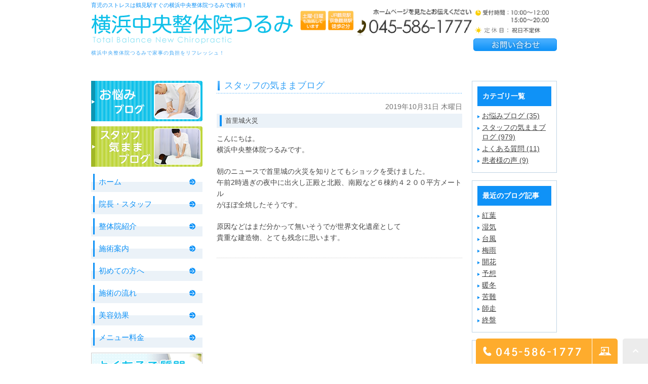

--- FILE ---
content_type: text/html; charset=UTF-8
request_url: https://yokochutsurumi.com/blog/staffblog/637/
body_size: 7319
content:
<!DOCTYPE html><html lang="ja"><head><meta charset="UTF-8"><meta name="author" content="横浜中央整体院つるみ"><meta name="viewport" content="width=device-width, initial-scale=1, maximum-scale=5, minimum-scale=1, user-scalable=yes"><meta name="format-detection" content="telephone=no"><title>首里城火災 | 横浜中央整体院つるみ</title><link rel="shortcut icon" href="https://yokochutsurumi.com/wp-content/uploads/favicon.ico" type="image/x-icon"/> <!--[if lt IE 9]> <script src="http://html5shim.googlecode.com/svn/trunk/html5.js"></script> <![endif]--><meta name='robots' content='max-image-preview:large' /> <!-- All In One SEO Pack 3.7.1ob_start_detected [-1,-1] --> <script type="application/ld+json" class="aioseop-schema">{"@context":"https://schema.org","@graph":[{"@type":"Organization","@id":"https://yokochutsurumi.com/#organization","url":"https://yokochutsurumi.com/","name":"横浜中央整体院つるみ","sameAs":[]},{"@type":"WebSite","@id":"https://yokochutsurumi.com/#website","url":"https://yokochutsurumi.com/","name":"横浜中央整体院つるみ","publisher":{"@id":"https://yokochutsurumi.com/#organization"}},{"@type":"WebPage","@id":"https://yokochutsurumi.com/blog/staffblog/637/#webpage","url":"https://yokochutsurumi.com/blog/staffblog/637/","inLanguage":"ja","name":"首里城火災","isPartOf":{"@id":"https://yokochutsurumi.com/#website"},"breadcrumb":{"@id":"https://yokochutsurumi.com/blog/staffblog/637/#breadcrumblist"},"datePublished":"2019-10-31T01:45:12+09:00","dateModified":"2019-10-31T01:45:12+09:00"},{"@type":"Article","@id":"https://yokochutsurumi.com/blog/staffblog/637/#article","isPartOf":{"@id":"https://yokochutsurumi.com/blog/staffblog/637/#webpage"},"author":{"@id":"https://yokochutsurumi.com/author/pl609696551/#author"},"headline":"首里城火災","datePublished":"2019-10-31T01:45:12+09:00","dateModified":"2019-10-31T01:45:12+09:00","commentCount":0,"mainEntityOfPage":{"@id":"https://yokochutsurumi.com/blog/staffblog/637/#webpage"},"publisher":{"@id":"https://yokochutsurumi.com/#organization"},"articleSection":"スタッフの気ままブログ"},{"@type":"Person","@id":"https://yokochutsurumi.com/author/pl609696551/#author","name":"横浜中央整体院つるみ","sameAs":[],"image":{"@type":"ImageObject","@id":"https://yokochutsurumi.com/#personlogo","url":"https://secure.gravatar.com/avatar/c82e93cdd82a8a61c5c1389c8ea60be3?s=96&d=mm&r=g","width":96,"height":96,"caption":"横浜中央整体院つるみ"}},{"@type":"BreadcrumbList","@id":"https://yokochutsurumi.com/blog/staffblog/637/#breadcrumblist","itemListElement":[{"@type":"ListItem","position":1,"item":{"@type":"WebPage","@id":"https://yokochutsurumi.com/","url":"https://yokochutsurumi.com/","name":"横浜中央整体院つるみ"}},{"@type":"ListItem","position":2,"item":{"@type":"WebPage","@id":"https://yokochutsurumi.com/blog/staffblog/637/","url":"https://yokochutsurumi.com/blog/staffblog/637/","name":"首里城火災"}}]}]}</script> <link rel="canonical" href="https://yokochutsurumi.com/blog/staffblog/637/" /> <!-- All In One SEO Pack --><link rel='dns-prefetch' href='//s.w.org' /> <script type="text/javascript">window._wpemojiSettings={"baseUrl":"https:\/\/s.w.org\/images\/core\/emoji\/13.1.0\/72x72\/","ext":".png","svgUrl":"https:\/\/s.w.org\/images\/core\/emoji\/13.1.0\/svg\/","svgExt":".svg","source":{"concatemoji":"https:\/\/yokochutsurumi.com\/wp-includes\/js\/wp-emoji-release.min.js?ver=5.8.12"}};!function(e,a,t){var n,r,o,i=a.createElement("canvas"),p=i.getContext&&i.getContext("2d");function s(e,t){var a=String.fromCharCode;p.clearRect(0,0,i.width,i.height),p.fillText(a.apply(this,e),0,0);e=i.toDataURL();return p.clearRect(0,0,i.width,i.height),p.fillText(a.apply(this,t),0,0),e===i.toDataURL()}function c(e){var t=a.createElement("script");t.src=e,t.defer=t.type="text/javascript",a.getElementsByTagName("head")[0].appendChild(t)}for(o=Array("flag","emoji"),t.supports={everything:!0,everythingExceptFlag:!0},r=0;r<o.length;r++)t.supports[o[r]]=function(e){if(!p||!p.fillText)return!1;switch(p.textBaseline="top",p.font="600 32px Arial",e){case"flag":return s([127987,65039,8205,9895,65039],[127987,65039,8203,9895,65039])?!1:!s([55356,56826,55356,56819],[55356,56826,8203,55356,56819])&&!s([55356,57332,56128,56423,56128,56418,56128,56421,56128,56430,56128,56423,56128,56447],[55356,57332,8203,56128,56423,8203,56128,56418,8203,56128,56421,8203,56128,56430,8203,56128,56423,8203,56128,56447]);case"emoji":return!s([10084,65039,8205,55357,56613],[10084,65039,8203,55357,56613])}return!1}(o[r]),t.supports.everything=t.supports.everything&&t.supports[o[r]],"flag"!==o[r]&&(t.supports.everythingExceptFlag=t.supports.everythingExceptFlag&&t.supports[o[r]]);t.supports.everythingExceptFlag=t.supports.everythingExceptFlag&&!t.supports.flag,t.DOMReady=!1,t.readyCallback=function(){t.DOMReady=!0},t.supports.everything||(n=function(){t.readyCallback()},a.addEventListener?(a.addEventListener("DOMContentLoaded",n,!1),e.addEventListener("load",n,!1)):(e.attachEvent("onload",n),a.attachEvent("onreadystatechange",function(){"complete"===a.readyState&&t.readyCallback()})),(n=t.source||{}).concatemoji?c(n.concatemoji):n.wpemoji&&n.twemoji&&(c(n.twemoji),c(n.wpemoji)))}(window,document,window._wpemojiSettings);</script> <style type="text/css">img.wp-smiley,img.emoji{display:inline !important;border:none !important;box-shadow:none !important;height:1em !important;width:1em !important;margin:0 .07em !important;vertical-align:-.1em !important;background:0 0 !important;padding:0 !important}</style><link rel='stylesheet' id='wp-block-library-css'  href='https://yokochutsurumi.com/wp-includes/css/dist/block-library/style.min.css?ver=5.8.12' type='text/css' media='all' /><link rel='stylesheet' id='contact-form-7-css'  href='https://yokochutsurumi.com/wp-content/cache/genovaminify/css/genovaminify_single_5a2aec5c9192ab6f789f3df725eda3db.css?ver=5.2.2' type='text/css' media='all' /><link rel='stylesheet' id='contact-form-7-confirm-css'  href='https://yokochutsurumi.com/wp-content/cache/genovaminify/css/genovaminify_single_c605b424176e2b3541570e9ebd66830b.css?ver=5.1' type='text/css' media='all' /> <script type='text/javascript' src='https://yokochutsurumi.com/wp-includes/js/jquery/jquery.min.js?ver=3.6.0' id='jquery-core-js'></script> <script type='text/javascript' src='https://yokochutsurumi.com/wp-includes/js/jquery/jquery-migrate.min.js?ver=3.3.2' id='jquery-migrate-js'></script> <link rel="https://api.w.org/" href="https://yokochutsurumi.com/wp-json/" /><link rel="alternate" type="application/json" href="https://yokochutsurumi.com/wp-json/wp/v2/posts/637" /><link rel="EditURI" type="application/rsd+xml" title="RSD" href="https://yokochutsurumi.com/xmlrpc.php?rsd" /><link rel="wlwmanifest" type="application/wlwmanifest+xml" href="https://yokochutsurumi.com/wp-includes/wlwmanifest.xml" /><meta name="generator" content="WordPress 5.8.12" /><link rel='shortlink' href='https://yokochutsurumi.com/?p=637' /><link rel="alternate" type="application/json+oembed" href="https://yokochutsurumi.com/wp-json/oembed/1.0/embed?url=https%3A%2F%2Fyokochutsurumi.com%2Fblog%2Fstaffblog%2F637%2F" /><link rel="alternate" type="text/xml+oembed" href="https://yokochutsurumi.com/wp-json/oembed/1.0/embed?url=https%3A%2F%2Fyokochutsurumi.com%2Fblog%2Fstaffblog%2F637%2F&#038;format=xml" /><style>#wpadminbar,#adminmenuwrap{background:#3d3d3d}#wpadminbar #wp-admin-bar-wp-logo>.ab-item .ab-icon{width:54px}#wpadminbar #wp-admin-bar-wp-logo>.ab-item .ab-icon:before{display:inline-block;content:'';width:54px;height:20px;background:url(https://yokochutsurumi.com/wp-content/uploads/logo.png) 50% 50% no-repeat;background-size:100%;margin-left:6px}#wpadminbar #adminbarsearch:before,#wpadminbar .ab-icon:before,#wpadminbar .ab-item:before{color:#616161}#wpadminbar .ab-empty-item,#wpadminbar a.ab-item,#wpadminbar>#wp-toolbar span.ab-label,#wpadminbar>#wp-toolbar span.noticon{color:#616161}#wpadminbar,#adminmenuwrap{background:#fff!important;box-shadow:0px 1px 5px 1px rgba(0,0,0,.3)}#adminmenu,#adminmenu .wp-submenu,#adminmenuback,#adminmenuwrap{background:#fff}#adminmenu,#adminmenu .wp-submenu,#adminmenuback,#adminmenuwrap{background:#fff}#adminmenu div.wp-menu-name{color:#616161}#adminmenu div.wp-menu-image:before{color:#616161}#adminmenu .wp-has-current-submenu .wp-submenu,#adminmenu .wp-has-current-submenu .wp-submenu.sub-open,#adminmenu .wp-has-current-submenu.opensub .wp-submenu,#adminmenu a.wp-has-current-submenu:focus+.wp-submenu,.no-js li.wp-has-current-submenu:hover .wp-submenu{background:#fff;color:#616161}#adminmenu .wp-submenu a{color:#616161}#adminmenu .opensub .wp-submenu li.current a,#adminmenu .wp-submenu li.current,#adminmenu .wp-submenu li.current a,#adminmenu .wp-submenu li.current a:focus,#adminmenu .wp-submenu li.current a:hover,#adminmenu a.wp-has-current-submenu:focus+.wp-submenu li.current a{color:#616161}#adminmenu .wp-has-current-submenu .wp-submenu .wp-submenu-head,#adminmenu .wp-menu-arrow,#adminmenu .wp-menu-arrow div,#adminmenu li.current a.menu-top,#adminmenu li.wp-has-current-submenu a.wp-has-current-submenu,.folded #adminmenu li.current.menu-top,.folded #adminmenu li.wp-has-current-submenu{background:#6eba32}#adminmenu li.wp-has-current-submenu a.wp-has-current-submenu div.wp-menu-name{color:#fff}#adminmenu li.menu-top:hover div.wp-menu-name,#adminmenu li.opensub>a.menu-top div.wp-menu-name,#adminmenu li>a.menu-top:focus div.wp-menu-name{color:#fff}#wp-admin-bar-wp-logo-default{display:none}#wp-admin-bar-wp-logo{pointer-events:none}body.no-customize-support #wpfooter,body.no-customize-support #wp-version-message,body.no-customize-support #toplevel_page_edit-post_type-elementor_library,body.no-customize-support .update-nag,body.no-customize-support #contextual-help-link{display:none!important}</style><link rel="stylesheet" href="https://yokochutsurumi.com/wp-content/cache/genovaminify/css/genovaminify_single_f0ebd03ac4f326fc25b2f2eeea75153e.css"><link rel="stylesheet" type="text/css" href="https://yokochutsurumi.com/wp-content/cache/genovaminify/css/genovaminify_single_c127cdbcd25d6496ebf4613db96ddd1e.css"> <!-- Google tag (gtag.js) --> <script async src="https://www.googletagmanager.com/gtag/js?id=UA-42156769-29&id=G-M1VQ1FKNF8"></script> <script>window.dataLayer=window.dataLayer||[];function gtag(){dataLayer.push(arguments);}
gtag('js',new Date());gtag('config','UA-42156769-29');gtag('config','G-M1VQ1FKNF8');</script> </head><body class="post-template-default single single-post postid-637 single-format-standard elementor-default elementor-kit-194"><div id="wrapper"> <!-- ▼header --><header><div class="wrap clearfix"><div id="headerLeft"><h1>育児のストレスは鶴見駅すぐの横浜中央整体院つるみで解消！</h1><div class="logo"><a href="https://yokochutsurumi.com"><img src="https://yokochutsurumi.com/wp-content/uploads/logo.png" alt="横浜中央整体院つるみ"></a></div><h2>横浜中央整体院つるみで家事の負担をリフレッシュ！</h2></div><div id="headerRight"><div class="telNumber"><a href="tel:0455861777"><img src="/wp-content/uploads/header_tel_2.png" alt="ホームページを見たとお伝えください TEL:045-586-1777 受付時間 10:00～12:00 / 15:00～20:00 休診日 祝日不定休 土曜・日曜も施術しています JR鶴見駅京急鶴見駅徒歩2分"></a></div><div class="inquiryForm"><a href="/contact/" target="_blank" class="btnInq" data-evt="ヘッダー"><img src="https://yokochutsurumi.com/wp-content/uploads/header_inq.png" alt="お問い合わせ"></a></div></div><div class="toggleMenu"><div class="triggers"> <span></span> <span></span> <span></span></div></div></div><nav><ul class="menu clearfix"><li><a href="https://yokochutsurumi.com"><span>ホーム</span></a></li>                        <li><a href="https://yokochutsurumi.com/staff"><span>院長・スタッフ</span></a></li><li><a href="https://yokochutsurumi.com/aboutus"><span>当院紹介</span></a></li><li><a href="https://yokochutsurumi.com/treatment"><span>施術案内</span></a></li><li><a href="https://yokochutsurumi.com/first_time"><span>初めての方へ</span></a></li><li><a href="https://yokochutsurumi.com/flow"><span>施術の流れ</span></a></li><li><a href="https://yokochutsurumi.com/beauty"><span>美容効果</span></a></li><li><a href="https://yokochutsurumi.com/menu"><span>メニュー料金</span></a></li></ul><div class="contactBox sp"><div class="inner"><p class="tit">お問い合わせはお気軽に</p><ul><li> <a href="tel:0455861777" class="btnTel" data-evt="ヘッダー"> <img src="https://yokochutsurumi.com/wp-content/uploads/contact_tel.png" alt="TEL:045-586-1777"> </a></li><li> <a href="/contact/" target="_blank" class="btnInq" data-evt="スマホヘッダー"> <img src="https://yokochutsurumi.com/wp-content/uploads/contact_inq.png" alt="メールお問い合わせ"> </a></li></ul></div></div></nav></header> <!-- ▲header --><main class="clearfix"><article><div id="content" class="clearfix"><div id="blogList" class="contentArea"><div class="pagename"><h3> スタッフの気ままブログ</h3></div><div class="entry details"><p class="data">2019年10月31日 木曜日</p><div class="entry-title"><h4>首里城火災</h4></div><div class="blogArea"><p>こんにちは。<br /> 横浜中央整体院つるみです。</p><p> 朝のニュースで首里城の火災を知りとてもショックを受けました。<br /> 午前2時過ぎの夜中に出火し正殿と北殿、南殿など６棟約４２００平方メートル<br /> がほぼ全焼したそうです。</p><p>原因などはまだ分かって無いそうでが世界文化遺産として<br /> 貴重な建造物、とても残念に思います。</p></div> <!--<p class="contributor">投稿者 <span class="author">横浜中央整体院つるみ</span></p>--></div></div><div id="blogMenu"><div class="blogMenuWrap sort" id="category"><div class="blogMenuInner"><h4>カテゴリ一覧</h4><ul><li><a href="https://yokochutsurumi.com/blog/case/">お悩みブログ (35)</a></li><li><a href="https://yokochutsurumi.com/blog/staffblog/">スタッフの気ままブログ (979)</a></li><li><a href="https://yokochutsurumi.com/blog/faq/">よくある質問 (11)</a></li><li><a href="https://yokochutsurumi.com/blog/voice/">患者様の声 (9)</a></li></ul></div></div><div class="blogMenuWrap sort" id="recentEntry"><div class="blogMenuInner"><h4>最近のブログ記事</h4><ul><li> <a href="https://yokochutsurumi.com/blog/539357/">紅葉</a></li><li> <a href="https://yokochutsurumi.com/blog/539353/">湿気</a></li><li> <a href="https://yokochutsurumi.com/blog/539351/">台風</a></li><li> <a href="https://yokochutsurumi.com/blog/539286/">梅雨</a></li><li> <a href="https://yokochutsurumi.com/blog/538689/">開花</a></li><li> <a href="https://yokochutsurumi.com/blog/538502/">予想</a></li><li> <a href="https://yokochutsurumi.com/blog/509136/">暖冬</a></li><li> <a href="https://yokochutsurumi.com/blog/495055/">苦難</a></li><li> <a href="https://yokochutsurumi.com/blog/434918/">師走</a></li><li> <a href="https://yokochutsurumi.com/blog/412854/">終盤</a></li></ul></div></div><div class="blogMenuWrap sort" id="monthly"><div class="blogMenuInner"><h4>月別アーカイブ</h4><ul><li><li><a href="https://yokochutsurumi.com/date/2024/11?cat=">2024年11月 (1)</a></li><li><a href="https://yokochutsurumi.com/date/2024/09?cat=">2024年9月 (2)</a></li><li><a href="https://yokochutsurumi.com/date/2024/06?cat=">2024年6月 (1)</a></li><li><a href="https://yokochutsurumi.com/date/2024/03?cat=">2024年3月 (2)</a></li><li><a href="https://yokochutsurumi.com/date/2024/02?cat=">2024年2月 (1)</a></li><li><a href="https://yokochutsurumi.com/date/2024/01?cat=">2024年1月 (1)</a></li></li><li><a href="https://yokochutsurumi.com/date/2023/12?cat=">2023年12月 (1)</a></li><li><a href="https://yokochutsurumi.com/date/2023/11?cat=">2023年11月 (1)</a></li><li><a href="https://yokochutsurumi.com/date/2023/10?cat=">2023年10月 (1)</a></li><li><a href="https://yokochutsurumi.com/date/2023/09?cat=">2023年9月 (2)</a></li><li><a href="https://yokochutsurumi.com/date/2023/08?cat=">2023年8月 (4)</a></li><li><a href="https://yokochutsurumi.com/date/2023/07?cat=">2023年7月 (2)</a></li><li><a href="https://yokochutsurumi.com/date/2023/06?cat=">2023年6月 (3)</a></li><li><a href="https://yokochutsurumi.com/date/2023/05?cat=">2023年5月 (3)</a></li><li><a href="https://yokochutsurumi.com/date/2023/04?cat=">2023年4月 (5)</a></li><li><a href="https://yokochutsurumi.com/date/2023/03?cat=">2023年3月 (8)</a></li><li><a href="https://yokochutsurumi.com/date/2023/02?cat=">2023年2月 (10)</a></li><li><a href="https://yokochutsurumi.com/date/2023/01?cat=">2023年1月 (12)</a></li></li><li><a href="https://yokochutsurumi.com/date/2022/12?cat=">2022年12月 (13)</a></li><li><a href="https://yokochutsurumi.com/date/2022/11?cat=">2022年11月 (6)</a></li><li><a href="https://yokochutsurumi.com/date/2022/10?cat=">2022年10月 (17)</a></li><li><a href="https://yokochutsurumi.com/date/2022/09?cat=">2022年9月 (14)</a></li><li><a href="https://yokochutsurumi.com/date/2022/08?cat=">2022年8月 (8)</a></li><li><a href="https://yokochutsurumi.com/date/2022/07?cat=">2022年7月 (9)</a></li><li><a href="https://yokochutsurumi.com/date/2022/05?cat=">2022年5月 (6)</a></li><li><a href="https://yokochutsurumi.com/date/2022/04?cat=">2022年4月 (16)</a></li><li><a href="https://yokochutsurumi.com/date/2022/03?cat=">2022年3月 (13)</a></li><li><a href="https://yokochutsurumi.com/date/2022/02?cat=">2022年2月 (12)</a></li><li><a href="https://yokochutsurumi.com/date/2022/01?cat=">2022年1月 (15)</a></li></li><li><a href="https://yokochutsurumi.com/date/2021/12?cat=">2021年12月 (13)</a></li><li><a href="https://yokochutsurumi.com/date/2021/11?cat=">2021年11月 (11)</a></li><li><a href="https://yokochutsurumi.com/date/2021/10?cat=">2021年10月 (15)</a></li><li><a href="https://yokochutsurumi.com/date/2021/09?cat=">2021年9月 (14)</a></li><li><a href="https://yokochutsurumi.com/date/2021/08?cat=">2021年8月 (14)</a></li><li><a href="https://yokochutsurumi.com/date/2021/07?cat=">2021年7月 (13)</a></li><li><a href="https://yokochutsurumi.com/date/2021/06?cat=">2021年6月 (12)</a></li><li><a href="https://yokochutsurumi.com/date/2021/05?cat=">2021年5月 (16)</a></li><li><a href="https://yokochutsurumi.com/date/2021/04?cat=">2021年4月 (15)</a></li><li><a href="https://yokochutsurumi.com/date/2021/03?cat=">2021年3月 (14)</a></li><li><a href="https://yokochutsurumi.com/date/2021/02?cat=">2021年2月 (14)</a></li><li><a href="https://yokochutsurumi.com/date/2021/01?cat=">2021年1月 (15)</a></li></li><li><a href="https://yokochutsurumi.com/date/2020/12?cat=">2020年12月 (15)</a></li><li><a href="https://yokochutsurumi.com/date/2020/11?cat=">2020年11月 (15)</a></li><li><a href="https://yokochutsurumi.com/date/2020/10?cat=">2020年10月 (16)</a></li><li><a href="https://yokochutsurumi.com/date/2020/09?cat=">2020年9月 (15)</a></li><li><a href="https://yokochutsurumi.com/date/2020/08?cat=">2020年8月 (18)</a></li><li><a href="https://yokochutsurumi.com/date/2020/07?cat=">2020年7月 (20)</a></li><li><a href="https://yokochutsurumi.com/date/2020/06?cat=">2020年6月 (16)</a></li><li><a href="https://yokochutsurumi.com/date/2020/05?cat=">2020年5月 (21)</a></li><li><a href="https://yokochutsurumi.com/date/2020/04?cat=">2020年4月 (17)</a></li><li><a href="https://yokochutsurumi.com/date/2020/03?cat=">2020年3月 (17)</a></li><li><a href="https://yokochutsurumi.com/date/2020/02?cat=">2020年2月 (17)</a></li><li><a href="https://yokochutsurumi.com/date/2020/01?cat=">2020年1月 (17)</a></li></li><li><a href="https://yokochutsurumi.com/date/2019/12?cat=">2019年12月 (16)</a></li><li><a href="https://yokochutsurumi.com/date/2019/11?cat=">2019年11月 (19)</a></li><li><a href="https://yokochutsurumi.com/date/2019/10?cat=">2019年10月 (24)</a></li><li><a href="https://yokochutsurumi.com/date/2019/09?cat=">2019年9月 (21)</a></li><li><a href="https://yokochutsurumi.com/date/2019/08?cat=">2019年8月 (13)</a></li><li><a href="https://yokochutsurumi.com/date/2019/07?cat=">2019年7月 (2)</a></li><li><a href="https://yokochutsurumi.com/date/2019/06?cat=">2019年6月 (3)</a></li><li><a href="https://yokochutsurumi.com/date/2019/05?cat=">2019年5月 (4)</a></li><li><a href="https://yokochutsurumi.com/date/2019/04?cat=">2019年4月 (4)</a></li><li><a href="https://yokochutsurumi.com/date/2019/03?cat=">2019年3月 (4)</a></li><li><a href="https://yokochutsurumi.com/date/2019/02?cat=">2019年2月 (8)</a></li><li><a href="https://yokochutsurumi.com/date/2019/01?cat=">2019年1月 (4)</a></li></li><li><a href="https://yokochutsurumi.com/date/2018/12?cat=">2018年12月 (3)</a></li><li><a href="https://yokochutsurumi.com/date/2018/11?cat=">2018年11月 (1)</a></li><li><a href="https://yokochutsurumi.com/date/2018/10?cat=">2018年10月 (3)</a></li><li><a href="https://yokochutsurumi.com/date/2018/09?cat=">2018年9月 (3)</a></li><li><a href="https://yokochutsurumi.com/date/2018/08?cat=">2018年8月 (4)</a></li><li><a href="https://yokochutsurumi.com/date/2018/07?cat=">2018年7月 (5)</a></li><li><a href="https://yokochutsurumi.com/date/2018/06?cat=">2018年6月 (6)</a></li><li><a href="https://yokochutsurumi.com/date/2018/05?cat=">2018年5月 (8)</a></li><li><a href="https://yokochutsurumi.com/date/2018/04?cat=">2018年4月 (9)</a></li><li><a href="https://yokochutsurumi.com/date/2018/03?cat=">2018年3月 (20)</a></li><li><a href="https://yokochutsurumi.com/date/2018/02?cat=">2018年2月 (23)</a></li><li><a href="https://yokochutsurumi.com/date/2018/01?cat=">2018年1月 (21)</a></li></li><li><a href="https://yokochutsurumi.com/date/2017/12?cat=">2017年12月 (7)</a></li><li><a href="https://yokochutsurumi.com/date/2017/11?cat=">2017年11月 (4)</a></li><li><a href="https://yokochutsurumi.com/date/2017/10?cat=">2017年10月 (1)</a></li><li><a href="https://yokochutsurumi.com/date/2017/09?cat=">2017年9月 (2)</a></li><li><a href="https://yokochutsurumi.com/date/2017/08?cat=">2017年8月 (1)</a></li><li><a href="https://yokochutsurumi.com/date/2017/07?cat=">2017年7月 (2)</a></li><li><a href="https://yokochutsurumi.com/date/2017/06?cat=">2017年6月 (1)</a></li><li><a href="https://yokochutsurumi.com/date/2017/05?cat=">2017年5月 (1)</a></li><li><a href="https://yokochutsurumi.com/date/2017/04?cat=">2017年4月 (2)</a></li><li><a href="https://yokochutsurumi.com/date/2017/03?cat=">2017年3月 (1)</a></li><li><a href="https://yokochutsurumi.com/date/2017/02?cat=">2017年2月 (1)</a></li><li><a href="https://yokochutsurumi.com/date/2017/01?cat=">2017年1月 (1)</a></li></li><li><a href="https://yokochutsurumi.com/date/2016/12?cat=">2016年12月 (2)</a></li><li><a href="https://yokochutsurumi.com/date/2016/11?cat=">2016年11月 (1)</a></li><li><a href="https://yokochutsurumi.com/date/2016/10?cat=">2016年10月 (2)</a></li><li><a href="https://yokochutsurumi.com/date/2016/09?cat=">2016年9月 (1)</a></li><li><a href="https://yokochutsurumi.com/date/2016/08?cat=">2016年8月 (1)</a></li><li><a href="https://yokochutsurumi.com/date/2016/07?cat=">2016年7月 (3)</a></li><li><a href="https://yokochutsurumi.com/date/2016/06?cat=">2016年6月 (2)</a></li><li><a href="https://yokochutsurumi.com/date/2016/05?cat=">2016年5月 (1)</a></li><li><a href="https://yokochutsurumi.com/date/2016/04?cat=">2016年4月 (2)</a></li><li><a href="https://yokochutsurumi.com/date/2016/02?cat=">2016年2月 (1)</a></li><li><a href="https://yokochutsurumi.com/date/2016/01?cat=">2016年1月 (4)</a></li></li><li><a href="https://yokochutsurumi.com/date/2015/12?cat=">2015年12月 (3)</a></li><li><a href="https://yokochutsurumi.com/date/2015/11?cat=">2015年11月 (3)</a></li><li><a href="https://yokochutsurumi.com/date/2015/10?cat=">2015年10月 (2)</a></li><li><a href="https://yokochutsurumi.com/date/2015/09?cat=">2015年9月 (2)</a></li><li><a href="https://yokochutsurumi.com/date/2015/08?cat=">2015年8月 (2)</a></li><li><a href="https://yokochutsurumi.com/date/2015/07?cat=">2015年7月 (2)</a></li><li><a href="https://yokochutsurumi.com/date/2015/06?cat=">2015年6月 (2)</a></li><li><a href="https://yokochutsurumi.com/date/2015/05?cat=">2015年5月 (4)</a></li><li><a href="https://yokochutsurumi.com/date/2015/04?cat=">2015年4月 (2)</a></li><li><a href="https://yokochutsurumi.com/date/2015/03?cat=">2015年3月 (2)</a></li><li><a href="https://yokochutsurumi.com/date/2015/02?cat=">2015年2月 (1)</a></li><li><a href="https://yokochutsurumi.com/date/2015/01?cat=">2015年1月 (3)</a></li></li><li><a href="https://yokochutsurumi.com/date/2014/12?cat=">2014年12月 (5)</a></li><li><a href="https://yokochutsurumi.com/date/2014/11?cat=">2014年11月 (3)</a></li><li><a href="https://yokochutsurumi.com/date/2014/10?cat=">2014年10月 (3)</a></li><li><a href="https://yokochutsurumi.com/date/2014/09?cat=">2014年9月 (3)</a></li><li><a href="https://yokochutsurumi.com/date/2014/08?cat=">2014年8月 (6)</a></li><li><a href="https://yokochutsurumi.com/date/2014/07?cat=">2014年7月 (3)</a></li><li><a href="https://yokochutsurumi.com/date/2014/06?cat=">2014年6月 (2)</a></li><li><a href="https://yokochutsurumi.com/date/2014/05?cat=">2014年5月 (4)</a></li><li><a href="https://yokochutsurumi.com/date/2014/04?cat=">2014年4月 (4)</a></li><li><a href="https://yokochutsurumi.com/date/2014/03?cat=">2014年3月 (5)</a></li><li><a href="https://yokochutsurumi.com/date/2014/02?cat=">2014年2月 (6)</a></li><li><a href="https://yokochutsurumi.com/date/2014/01?cat=">2014年1月 (3)</a></li></li><li><a href="https://yokochutsurumi.com/date/2013/12?cat=">2013年12月 (5)</a></li><li><a href="https://yokochutsurumi.com/date/2013/11?cat=">2013年11月 (9)</a></li><li><a href="https://yokochutsurumi.com/date/2013/10?cat=">2013年10月 (5)</a></li><li><a href="https://yokochutsurumi.com/date/2013/09?cat=">2013年9月 (5)</a></li><li><a href="https://yokochutsurumi.com/date/2013/08?cat=">2013年8月 (8)</a></li><li><a href="https://yokochutsurumi.com/date/2013/07?cat=">2013年7月 (7)</a></li><li><a href="https://yokochutsurumi.com/date/2013/06?cat=">2013年6月 (5)</a></li><li><a href="https://yokochutsurumi.com/date/2013/05?cat=">2013年5月 (4)</a></li><li><a href="https://yokochutsurumi.com/date/2013/04?cat=">2013年4月 (1)</a></li><li><a href="https://yokochutsurumi.com/date/2013/03?cat=">2013年3月 (3)</a></li><li><a href="https://yokochutsurumi.com/date/2013/02?cat=">2013年2月 (2)</a></li></li><li><a href="https://yokochutsurumi.com/date/2012/12?cat=">2012年12月 (1)</a></li><li><a href="https://yokochutsurumi.com/date/2012/10?cat=">2012年10月 (1)</a></li><li><a href="https://yokochutsurumi.com/date/2012/01?cat=">2012年1月 (1)</a></li></li><li><a href="https://yokochutsurumi.com/date/2011/10?cat=">2011年10月 (1)</a></li><li><a href="https://yokochutsurumi.com/date/2011/06?cat=">2011年6月 (1)</a></li><li><a href="https://yokochutsurumi.com/date/2011/01?cat=">2011年1月 (2)</a></li></li><li><a href="https://yokochutsurumi.com/date/2010/11?cat=">2010年11月 (1)</a></li><li><a href="https://yokochutsurumi.com/date/2010/10?cat=">2010年10月 (2)</a></li><li><a href="https://yokochutsurumi.com/date/2010/07?cat=">2010年7月 (2)</a></li><li><a href="https://yokochutsurumi.com/date/2010/06?cat=">2010年6月 (1)</a></li><li><a href="https://yokochutsurumi.com/date/2010/05?cat=">2010年5月 (3)</a></li><li><a href="https://yokochutsurumi.com/date/2010/04?cat=">2010年4月 (3)</a></li></ul></div></div></div></div><div id="conBottom"> <a href="/contact" target="_blank" class="btnInq" data-evt="コンバージョン"> <img src="/wp-content/uploads/inquiry_banner_2.png" alt="問い合わせは045-586-1777"> </a></div></article><aside><div class="inner"> <!--div class="banner sort"> <a href="https://yokochutsurumi.com/first_time"> <img src="https://yokochutsurumi.com/wp-content/uploads/side_banner01.jpg" alt="初めての方はこちら"> </a></div--><div class="banner sort"> <a href="https://yokochutsurumi.com/blog/case"> <img src="https://yokochutsurumi.com/wp-content/uploads/side_banner02.png" alt="お悩みブログ"> </a></div><div class="banner sort"> <a href="https://yokochutsurumi.com/blog/staffblog"> <img src="https://yokochutsurumi.com/wp-content/uploads/side_banner03.jpg" alt="スタッフの気ままブログ"> </a></div><ul class="naviList"><li><a href="https://yokochutsurumi.com">ホーム</a></li><li><a href="https://yokochutsurumi.com/staff">院長・スタッフ</a></li><li><a href="https://yokochutsurumi.com/aboutus">整体院紹介</a></li><li><a href="https://yokochutsurumi.com/treatment">施術案内</a></li><li><a href="https://yokochutsurumi.com/first_time">初めての方へ</a></li><li><a href="https://yokochutsurumi.com/flow">施術の流れ</a></li><li><a href="https://yokochutsurumi.com/beauty">美容効果</a></li><li><a href="https://yokochutsurumi.com/menu">メニュー料金</a></li></ul><div class="banner sort"> <a href="https://yokochutsurumi.com/blog/faq"> <img src="https://yokochutsurumi.com/wp-content/uploads/side_banner04.jpg" alt="よくあるご質問"> </a></div><div class="banner sort"> <a href="https://liff.line.me/1645278921-kWRPP32q/?accountId=725fayxw" target="_blank"> <img src="/wp-content/uploads/804089a5cc797472c96bcb36d171d3db.jpg" alt="LINE@はじめました"> </a></div><div class="banner sort"> <a href="http://www.facebook.com/pages/%E6%A8%AA%E6%B5%9C%E4%B8%AD%E5%A4%AE%E6%95%B4%E4%BD%93%E9%99%A2%E3%81%A4%E3%82%8B%E3%81%BF/104062903130502" target="_blank"> <img src="https://yokochutsurumi.com/wp-content/uploads/side_banner06.jpg" alt="Facebookページ"> </a></div><div class="accessBox sort"><p class="title">アクセス</p><div class="sideMap"> <iframe title="map" src="https://www.google.com/maps/embed?pb=!1m18!1m12!1m3!1d3247.791634253392!2d139.6736377154293!3d35.509430146981806!2m3!1f0!2f0!3f0!3m2!1i1024!2i768!4f13.1!3m3!1m2!1s0x60185e0c0fca967b%3A0x24bc747ceb996101!2z5qiq5rWc5Lit5aSu5pW05L2T6Zmi44Gk44KL44G_!5e0!3m2!1sja!2sjp!4v1652682212753!5m2!1sja!2sjp" width="600" height="450" style="border:0;" allowfullscreen="" loading="lazy" referrerpolicy="no-referrer-when-downgrade"></iframe></div><p class="addr">〒230-0062<br>神奈川県横浜市鶴見区豊岡町17-19<br>大倉ビル402</p><p class="tel"> <a href="tel:0455861777" class="btnTel" data-evt="サイド"> <img src="https://yokochutsurumi.com/wp-content/uploads/inquiry_tel_number.png" alt="TEL:045-586-1777"> </a></p><dl class="clearfix"><dt class="time">受付時間：</dt><dd>10:00～12:00<br>15:00～20:00</dd><dt class="holiday">休 診 日：</dt><dd>祝日不定休</dd></dl><ul><li> <a href="/contact" target="_blank" class="btnInq" data-evt="サイドバナー"> <img src="https://yokochutsurumi.com/wp-content/uploads/btn_inqiury_side.png" alt="お問い合わせ"> </a></li><li> <a href="https://yokochutsurumi.com/aboutus/#acs"> <img src="https://yokochutsurumi.com/wp-content/uploads/btn_access_detail.png" alt="詳しいアクセス情報はこちら"> </a></li></ul></div><div class="freeArea sort tac"> <iframe title="facebook" src="//www.facebook.com/plugins/likebox.php?href=http%3A%2F%2Fwww.facebook.com%2Fpages%2F%25E6%25A8%25AA%25E6%25B5%259C%25E4%25B8%25AD%25E5%25A4%25AE%25E6%2595%25B4%25E4%25BD%2593%25E9%2599%25A2%25E3%2581%25A4%25E3%2582%258B%25E3%2581%25BF%2F104062903130502&amp;width=220&amp;height=590&amp;show_faces=true&amp;colorscheme=light&amp;stream=true&amp;show_border=true&amp;header=true" scrolling="no" frameborder="0" style="border:none; overflow:hidden; width:200px; height:590px;" allowTransparency="true"></iframe></div></div></aside></main> <!-- ▼footer --><footer><div id="footer"><div class="container"><ul class="footerLink"><li><a href="https://yokochutsurumi.com">ホーム</a>|</li><li><a href="https://yokochutsurumi.com/staff">院長・スタッフ</a>|</li><li><a href="https://yokochutsurumi.com/aboutus">整体院紹介</a>|</li><li><a href="https://yokochutsurumi.com/treatment">施術案内</a>|</li><li><a href="https://yokochutsurumi.com/first_time">初めての方へ</a>|</li><li><a href="https://yokochutsurumi.com/flow">施術の流れ</a>|</li><li><a href="https://yokochutsurumi.com/beauty">美容効果</a>|</li><li><a href="https://yokochutsurumi.com/menu">メニュー料金</a>|</li><li><a href="https://yokochutsurumi.com/sitemap">サイトマップ</a></li></ul> <address>鶴見駅すぐの整体院なら横浜中央整体院つるみへ <span class="half">Copyright(c) 横浜中央整体院つるみ All Rights Reserved.</span></address></div></div><div class="fixed_box"><ul class="clearfix"><li> <a href="tel:0455861777" class="btnTel" data-evt="フッターの追従バナー"> <img class="pc" src="https://yokochutsurumi.com/wp-content/uploads/fixed_tel.png" alt="TEL:045-586-1777"> <img class="sp" src="https://yokochutsurumi.com/wp-content/uploads/fixed_tel_sp.png" alt="お電話"> </a></li><li> <a href="https://ssv.onemorehand.jp/yokochu_reserve" target="_blank" class="btnInq" data-evt="フッターの追従バナー"> <img class="pc" src="/wp-content/uploads/fixed_inq-1.png" alt="メール"> <img class="sp" src="/wp-content/uploads/fixed_inq_sp-1.png" alt="メール"> </a></li><li> <a class="pagetopBt" href="#wrapper"> <img class="pc" src="https://yokochutsurumi.com/wp-content/uploads/fixed_pagetop.png" alt="PAGE TOP"> <img class="sp" src="https://yokochutsurumi.com/wp-content/uploads/fixed_pagetop_sp.png" alt="PAGE TOP"> </a></li></ul></div></footer> <!-- ▲footer --> <script type='text/javascript' id='contact-form-7-js-extra'>var wpcf7={"apiSettings":{"root":"https:\/\/yokochutsurumi.com\/wp-json\/contact-form-7\/v1","namespace":"contact-form-7\/v1"}};</script> <script type='text/javascript' src='https://yokochutsurumi.com/wp-content/cache/genovaminify/js/genovaminify_single_9c07e14bfc6ad172c87c30d79c442c1b.js?ver=5.2.2' id='contact-form-7-js'></script> <script type='text/javascript' src='https://yokochutsurumi.com/wp-includes/js/jquery/jquery.form.min.js?ver=4.3.0' id='jquery-form-js'></script> <script type='text/javascript' src='https://yokochutsurumi.com/wp-content/cache/genovaminify/js/genovaminify_single_952e21f7fe575ec91017e15012f404d7.js?ver=5.1' id='contact-form-7-confirm-js'></script> <script type='text/javascript' id='rtrar.appLocal-js-extra'>var rtafr={"rules":""};</script> <script type='text/javascript' src='https://yokochutsurumi.com/wp-content/plugins/real-time-auto-find-and-replace/assets/js/rtafar.local.js?ver=1.2.4' id='rtrar.appLocal-js'></script> <script type='text/javascript' src='https://yokochutsurumi.com/wp-content/plugins/real-time-auto-find-and-replace/assets/js/rtafar.app.min.js?ver=1.2.4' id='rtrar.app-js'></script> <script type='text/javascript' src='https://yokochutsurumi.com/wp-includes/js/wp-embed.min.js?ver=5.8.12' id='wp-embed-js'></script> </div> <!-- ▲wrapper --> <script type="text/javascript" src="https://ajax.googleapis.com/ajax/libs/jquery/1.8.3/jquery.min.js"></script> <script type="text/javascript" src="https://static.plimo.jp/js/typesquare.js" charset="utf-8"></script> <script type="text/javascript" src="https://yokochutsurumi.com/wp-content/cache/genovaminify/js/genovaminify_single_c2d1fa895529740c4daffe1ee6d2d7c7.js"></script> <script type="text/javascript" src="https://yokochutsurumi.com/wp-content/cache/genovaminify/js/genovaminify_single_a6f4638d2fe2810fa556a647edc67b1a.js"></script> </body></html>

--- FILE ---
content_type: text/css
request_url: https://yokochutsurumi.com/wp-content/cache/genovaminify/css/genovaminify_single_f0ebd03ac4f326fc25b2f2eeea75153e.css
body_size: 4035
content:
@charset "utf-8";html{color:#000;background:#fff}body,div,dl,dt,dd,ul,ol,li,h1,h2,h3,h4,h5,h6,pre,code,form,fieldset,legend,input,textarea,p,blockquote,th,td{margin:0;padding:0}table{border-collapse:collapse;border-spacing:0}fieldset,img{border:0}address,caption,cite,code,dfn,th,var{font-style:normal;font-weight:400}ol,ul{list-style:none}caption,th{text-align:left}h1,h2,h3,h4,h5,h6{font-size:100%;font-weight:400}q:before,q:after{content:''}abbr,acronym{border:0;font-variant:normal}sup{vertical-align:text-top}sub{vertical-align:text-bottom}legend{color:#000}#yui3-css-stamp.cssreset{display:none}html{font-size:100%}body{background:#fff;font-family:"メイリオ","Meiryo",verdana,"ヒラギノ角ゴ Pro W3","Hiragino Kaku Gothic Pro","Osaka","ＭＳ Ｐゴシック","MS PGothic",Sans-Serif;font-size:62.5%;line-height:180%;color:#454545;padding:0;margin:0;position:relative;-webkit-text-size-adjust:100%;word-break:break-all}*{font-size:100%}a:focus,*:focus{outline:none}a{color:#454545;vertical-align:baseline;text-decoration:none;transition:all .5s}a:hover{color:#45d2f5;transition:all .5s}a[href^="tel:"]{pointer-events:none;cursor:text}img{width:auto;max-width:100%;vertical-align:bottom;margin:0;padding:0;-webkit-backface-visibility:hidden}a img{opacity:1;transition:opacity .5s}a:hover img{opacity:.8;transition:opacity .5s}table{width:100%}p:not(:last-child){margin-bottom:1.5em}strong{font-weight:700}.hikoukai{display:none}.elementor-editor-active #content .hikoukai{display:block !important;border:5px solid #777;background:#e0e0e5;padding:20px 0}.elementor-editor-active #content>#news{display:none}@media screen and (max-width:767px){a[href^="tel:"]{pointer-events:auto;cursor:pointer;color:#45d2f5 !important;text-decoration:underline}.auto_height{height:auto !important}}@font-face{font-family:'icomoon';src:url(//yokochutsurumi.com/wp-content/themes/genova_tpl/img/fonts/icomoon.eot);src:url(//yokochutsurumi.com/wp-content/themes/genova_tpl/img/fonts/icomoon.eot#iefix) format('embedded-opentype'),url(//yokochutsurumi.com/wp-content/themes/genova_tpl/img/fonts/icomoon.ttf) format('truetype'),url(//yokochutsurumi.com/wp-content/themes/genova_tpl/img/fonts/icomoon.woff) format('woff'),url(//yokochutsurumi.com/wp-content/themes/genova_tpl/img/fonts/icomoon.svg#icomoon) format('svg');font-weight:400;font-style:normal}[class*=icon-]:not([class*=eicon-]):before{display:inline-block;font-family:'icomoon';speak:none;font-style:normal;font-weight:400;font-variant:normal;text-transform:none;line-height:1;vertical-align:baseline;-webkit-font-smoothing:antialiased;-moz-osx-font-smoothing:grayscale}.icon-blog:before{content:"\e900"}.icon-category:before{content:"\e901"}.icon-check:before{content:"\e902"}.icon-checked:before{content:"\e903"}.icon-down:before{content:"\e904"}.icon-facebook:before{content:"\e905"}.icon-google:before{content:"\e906"}.icon-line:before{content:"\e907"}.icon-twitter:before{content:"\e908"}.icon-arrow02:before{content:"\e909"}.icon-arrow01:before{content:"\e910"}.icon-search:before{content:"\e911"}.icon-tag:before{content:"\e912"}.mb0{margin-bottom:0 !important}.mb5{margin-bottom:5px !important}.mb10{margin-bottom:10px !important}.mb15{margin-bottom:15px !important}.mb20{margin-bottom:20px !important}.mb25{margin-bottom:25px !important}.mb30{margin-bottom:30px !important}.mb35{margin-bottom:35px !important}.mb40{margin-bottom:40px !important}.mb45{margin-bottom:45px !important}.mb50{margin-bottom:50px !important}.mb55{margin-bottom:55px !important}.mb60{margin-bottom:60px !important}.mb65{margin-bottom:65px !important}.mb70{margin-bottom:70px !important}.mb75{margin-bottom:75px !important}.mb80{margin-bottom:80px !important}.mb85{margin-bottom:85px !important}.mb90{margin-bottom:90px !important}.mb95{margin-bottom:95px !important}.mb100{margin-bottom:100px !important}.mt0{margin-top:0 !important}.mt5{margin-top:5px !important}.mt10{margin-top:10px !important}.mt15{margin-top:15px !important}.pt0{padding-top:0 !important}.pt5{padding-top:5px !important}.pt10{padding-top:10px !important}.pt15{padding-top:15px !important}.pb0{padding-bottom:0 !important}.pb5{padding-bottom:5px !important}.pb10{padding-bottom:10px !important}.pb15{padding-bottom:15px !important}.fr{float:right!important}.fl{float:left!important}.clearfix{*zoom:1;}.clearfix:after{content:"";display:block;clear:both}.cl{clear:both !important}.textHide{overflow:hidden;text-indent:100%;white-space:nowrap;overflow:hidden}.hidden{overflow:hidden}.tac{text-align:center !important}.tar{text-align:right !important}.tal{text-align:left !important}.fb{font-weight:700 !important}.half{display:inline-block}.sp{display:none}@media screen and (max-width:767px){.pc{display:none !important}.sp{display:block !important}}.container{width:100%;max-width:940px;padding:0 10px;margin:0 auto;-webkit-box-sizing:border-box;-moz-box-sizing:border-box;-ms-box-sizing:border-box;-o-box-sizing:border-box;box-sizing:border-box}.container:after{content:"";display:block;clear:both}header{background:#fff;position:relative;z-index:9999;margin-bottom:20px}#headerLeft{float:left;width:43.5%;max-width:400px}#headerRight{float:right;width:56.5%;max-width:517px;position:relative;display:flex;flex-wrap:wrap;justify-content:flex-end}header .logo{margin-top:12px}header .logo img{width:100%;max-width:400px}header h1{font-size:11px;font-weight:400;line-height:11px;letter-spacing:0;color:#0f92f7}header h2{font-weight:400;font-size:10px;letter-spacing:1px;margin-top:11px;line-height:11px;color:#45a9f5}#headerRight .telNumber{margin:11px 0 0}@media screen and (min-width:768px){header .wrap{max-width:940px;padding:5px 10px 10px;margin:0 auto;box-sizing:border-box}.toggleMenu{display:none}}@media screen and (max-width:767px){body.noscroll{overflow-y:hidden !important;height:100% !important}header{margin:0;padding:0;box-shadow:none;border:none}header.open{width:100%;position:fixed;top:0 !important;left:0}#headerLeft{float:none;width:100%;margin:0}header h1,header h2,#headerRight{display:none}header .logo{width:calc(100% - 70px);height:60px;display:flex;align-items:center;margin:0 0 0 10px}header .logo img{max-width:277px}.toggleMenu{display:block;width:60px;height:60px;background:#fff;text-align:center;cursor:pointer;position:fixed;top:0;right:0;z-index:999}.triggers,.triggers span{display:inline-block;transition:all .4s;box-sizing:border-box}.triggers{position:relative;width:23px;height:21px;margin:20px auto 0;text-align:center;cursor:pointer}.triggers span{position:absolute;left:0;width:100%;height:3px;background:#13c0e9;border-radius:5px}.triggers span:nth-of-type(1){top:0}.triggers span:nth-of-type(2){top:9px}.triggers span:nth-of-type(3){bottom:0}.toggleMenu.active .triggers span:nth-of-type(1){-webkit-transform:translateY(9px) rotate(-45deg);transform:translateY(9px) rotate(-45deg)}.toggleMenu.active .triggers span:nth-of-type(2){opacity:0}.toggleMenu.active .triggers span:nth-of-type(3){-webkit-transform:translateY(-9px) rotate(45deg);transform:translateY(-9px) rotate(45deg)}}nav{width:100%}nav .menu{max-width:920px;margin:0 auto}nav .menu>li{float:left;width:16.6%;border-right:1px solid #fff;box-sizing:border-box;position:relative}nav .menu>li:first-child{width:16%;border-left:1px solid #fff}nav .menu>li:nth-child(5){width:17.6%}nav .menu>li>a,nav .menu>li>span{display:block;text-align:center;padding:0 2px;color:#fff;font-size:14px;font-weight:700;line-height:60px;cursor:pointer;transition:all .6s ease;position:relative;z-index:5;background:#0f92f7}nav .menu>li>a>span,nav .menu>li>span>span{display:block;margin:0 auto}nav .menu>li>a:hover,nav .menu>li>span:hover,nav .menu>li.hover>a,nav .menu>li.hover>span{color:#fc3}nav .menu>li ul{display:block;width:100%;position:absolute;top:100%;left:0;pointer-events:none;-moz-transition-duration:.6s;-o-transition-duration:.6s;-webkit-transition-duration:.6s;transition-duration:.6s;filter:alpha(opacity=0);opacity:0;z-index:99;transition:.3s}nav .menu>li ul li{border-top:1px solid #fff}nav .menu>li ul li a{display:block;color:#3c3c3c;background:#eee;padding:14px 2px;text-align:center;transition:all .6s ease}nav .menu>li ul a:hover{background:#f9f9f9;text-decoration:none}.desktop nav .menu>li>span:hover+ul,.desktop nav .menu>li>span ul:hover,.desktop nav .menu>li ul:hover{pointer-events:auto;filter:progid:DXImageTransform.Microsoft.Alpha(enabled=false);opacity:1}.desktop nav .menu>li ul a:hover{filter:progid:DXImageTransform.Microsoft.Alpha(enabled=false);opacity:1}.tablet nav .menu>li>ul{display:none}.tablet nav .menu>li>span+ul{pointer-events:none;opacity:0}.tablet nav .menu>li.hover>span+ul{pointer-events:auto;filter:progid:DXImageTransform.Microsoft.Alpha(enabled=false);opacity:1}@media screen and (max-width:920px) and (min-width:768px){nav .menu>li>a,nav .menu>li>span{font-size:13px;padding:0 13px 0 2px}}@media screen and (min-width:768px){nav{display:none !important}nav .menu>li ul{pointer-events:none}}@media screen and (max-width:767px){nav{display:none;width:100%;height:calc(100% - 60px);background:#fffaeb;position:fixed;top:60px;left:0;margin:0;padding:0;box-sizing:border-box;overflow-y:scroll !important;overflow:hidden;z-index:9999}nav .menu{display:block;padding:30px;border:none}nav .menu>li{float:none;width:100% !important;margin:2px 0 0;border:none !important;position:relative}nav .menu>li>a,nav .menu>li>span{display:block;width:100%;height:auto;font-family:"秀英角ゴシック金 M","Shuei KakuGo Kin M";font-style:normal;font-weight:400;font-size:16px;letter-spacing:.1em;line-height:1.2;text-align:left;color:#22201e;background:#fff;cursor:pointer;text-decoration:none;position:relative;padding:18px 20px 20px !important;-moz-box-sizing:border-box;-webkit-box-sizing:border-box;box-sizing:border-box}nav .menu>li>span{padding:18px 40px 20px 20px !important}nav .menu>li:first-child>a,nav .menu>li:first-child>span{border-radius:5px 5px 0 0}nav .menu>li:last-child>a,nav .menu>li:last-child>span{border-radius:0 0 5px 5px}nav .menu>li>a:hover,nav .menu>li>span:hover,nav .menu>li.hover>a,nav .menu>li.hover>span{color:#22201e;background:#fff}nav .menu>li>span:after{content:"";width:11px;height:11px;border-left:1px solid #13c0e9;border-top:1px solid #13c0e9;position:absolute;top:50%;right:20px;-moz-transform:rotate(45deg);-ms-transform:rotate(45deg);-webkit-transform:rotate(45deg);transform:rotate(45deg);-moz-transition-duration:.2s;-o-transition-duration:.2s;-webkit-transition-duration:.2s;transition-duration:.2s;margin-top:-2px;box-sizing:border-box}nav .menu>li.hover>span:after{-moz-transform:rotate(225deg);-ms-transform:rotate(225deg);-webkit-transform:rotate(225deg);transform:rotate(225deg);margin-top:-8px}nav .menu>li>a>span,nav .menu>li>span>span{display:block;margin:0 auto}nav .menu>li ul{display:none;position:relative;top:0 !important;left:0;background:0 0;padding:0;margin:0;box-shadow:none;width:100%}nav .menu>li ul li{display:none;width:100%;margin-top:2px;border:none !important}nav .menu>li.hover li{display:block;filter:progid:DXImageTransform.Microsoft.Alpha(enabled=false);opacity:1}nav .menu>li ul li a{display:block;font-family:"秀英角ゴシック金 M","Shuei KakuGo Kin M";font-style:normal;font-weight:400;font-size:16px;line-height:1.2;letter-spacing:.05em;text-align:left;color:#fff;background:#13c0e9 !important;margin-top:2px;padding:18px 30px 20px;text-decoration:none !important;-moz-box-sizing:border-box;-webkit-box-sizing:border-box;box-sizing:border-box;position:relative}nav .menu>li ul li a:hover{opacity:1}nav .menu>li ul li a span{margin-left:5px}nav .menu>li ul li a br{display:none}nav .menu>li.hover ul{display:block;filter:progid:DXImageTransform.Microsoft.Alpha(enabled=false);opacity:1}nav .menu>li>span{position:relative}nav .menu>li.hover>span+ul,nav .menu>li>span:hover+ul{pointer-events:auto;opacity:1}.contactBox{background:#13c0e9;padding:20px 30px 37px}.contactBox .inner{max-width:630px;margin:0 auto}.contactBox .tit{font-family:"秀英角ゴシック金 M","Shuei KakuGo Kin M";font-style:normal;font-weight:600;font-size:24px;letter-spacing:.15em;line-height:1.4;color:#fff;text-align:center;margin-bottom:20px}.contactBox ul li:not(:first-child){margin-top:6px}}@media screen and (max-width:374px){nav .menu{padding:20px 20px 29px}nav .menu>li>a,nav .menu>li>span{font-size:15px}.contactBox{padding:17px 20px 27px}.contactBox .tit{font-size:20px}}main{width:100%;max-width:940px;margin:0 auto;padding:20px 10px 70px;box-sizing:border-box;display:block}article{float:right;width:73%;max-width:680px}#content{font-size:14px;line-height:1.6;padding:0;position:relative;z-index:2;min-height:350px;margin-bottom:50px}.contentsBox{max-width:640px;margin:0 auto}@media screen and (max-width:767px){main{padding:0;max-width:100%;min-height:500px}article{float:none;width:100%;max-width:100%;padding:0;box-sizing:border-box}#content{margin:0;padding:20px 10px 50px}}@media screen and (max-width:767px){.contactBox .txt{font-family:dnp-shuei-mgothic-std,sans-serif;font-weight:600;font-style:normal;font-size:14px;color:#fff;line-height:2.14}.contactBox .schedule{background:#fff;margin-top:20px;padding:20px;border-radius:5px}.contactBox .schedule table{width:100%;border-bottom:1px solid #cbcac9}.contactBox .schedule table th,.contactBox .schedule table td{font-size:13px;text-align:center;padding:10px 0;color:#22201e;line-height:1}.contactBox .schedule table thead th{font-size:12px;padding:5px 0 10px;border-bottom:1px solid #cbcac9;width:9.5%}.contactBox .schedule table th:first-child{width:24%;text-align:left;word-break:keep-all}.contactBox .schedule table tbody tr:first-child th,.contactBox .schedule table tbody tr:first-child td{padding:7px 0 2px}.contactBox .schedule table tbody tr:last-child th,.contactBox .schedule table tbody tr:last-child td{padding:2px 0 7px}.contactBox .schedule table span{font-size:21px}.contactBox .schedule span{color:#ff7c20}.contactBox .schedule p{font-size:13px;line-height:1.69;margin-top:12px;color:#22201e}.contactBox .schedule p strong{margin-right:1em}}@media screen and (max-width:479px){.contactBox .schedule{padding:10px}.contactBox .schedule table th:first-child{width:90px}.contactBox .schedule table th,.contactBox .schedule table td{font-size:12px}.contactBox .schedule table thead th{width:auto}.contactBox .schedule table span{font-size:15px}.contactBox .schedule p{margin-top:8px}}aside{float:left;width:26%;max-width:220px}aside .sort,aside .naviList{margin-bottom:10px}aside .naviList>li>a{display:block;background:#e7eef8;background:-webkit-gradient(linear,left top,left bottom,color-stop(0,#fff),color-stop(.49,#fff),color-stop(.5,#ebf2f8),color-stop(1,#ebf2f8));background:-webkit-linear-gradient(top,#fff 0%,#fff 49%,#ebf2f8 50%,#ebf2f8 100%);background:-moz-linear-gradient(top,#fff 0%,#fff 49%,#ebf2f8 50%,#ebf2f8 100%);background:-o-linear-gradient(top,#fff 0%,#fff 49%,#ebf2f8 50%,#e7eef8 100%);background:-ms-linear-gradient(top,#fff 0%,#fff 49%,#ebf2f8 50%,#ebf2f8 100%);background:-linear-gradient(top,#fff 0%,#fff 49%,#ebf2f8 50%,#ebf2f8 100%);filter:progid:DXImageTransform.Microsoft.gradient(startColorstr='#fff',endColorstr='#ebf2f8',GradientType=0);font-size:15px;line-height:14px;color:#0f92f7;padding:13px 3px 13px 15px;margin-bottom:4px;position:relative}aside .naviList>li>a:before{content:"";background:#0f92f7;position:absolute;left:4px;width:3px;height:calc(100% - 8px);top:4px}aside .naviList>li>a:after{content:"";position:absolute;right:14px;width:13px;height:12px;background:url(/wp-content/uploads/side_arrow.png);top:50%;margin-top:-6px}aside .accessBox{border:1px solid #cce0fb;box-sizing:border-box;padding:7px 10px 14px;background:#fff}aside .accessBox .title{font-family:"秀英角ゴシック金 M","Shuei KakuGo Kin M";font-weight:400;font-style:normal;font-size:16px;line-height:1;color:#696969;text-align:center;margin:0 0 9px}.sideMap{position:relative;width:100%;padding-top:150px;box-sizing:border-box}.sideMap iframe{position:absolute;top:0;right:0;width:100% !important;height:100% !important}aside .accessBox .addr{margin-bottom:5px;line-height:1.4;font-size:12px}aside .accessBox .tel{border-bottom:1px dashed #999;border-top:1px dashed #999;padding:5px 0;margin:0 0 5px}aside .accessBox dl dt{width:65px;color:#524310;float:left;padding-left:15px;box-sizing:border-box}aside .accessBox dl dt.time{background:url(/wp-content/uploads/icon_time.png) no-repeat left center;background-size:11px 11px}aside .accessBox dl dt.holiday{background:url(/wp-content/uploads/icon_holiday.png) no-repeat left center;background-size:12px 12px}aside .accessBox dl dd{padding-left:65px}aside .accessBox li{margin-top:5px}@media screen and (max-width:767px){aside{float:none;width:100%;max-width:100%}aside .inner{max-width:220px;margin:30px auto 50px}aside .menuList{display:none}aside .accessBox .txt.last{margin-bottom:0}}#footer{max-width:960px;margin:0 auto;background:#45d2f5;padding:22px 10px 60px;box-sizing:border-box}#footer .footerLink{font-size:11px;line-height:1.5;letter-spacing:.1em;text-align:center}#footer .footerLink li{display:inline-block;color:#fff;position:relative}#footer .footerLink li a{color:#fff;margin-right:3px}#footer .footerLink li a:hover{text-decoration:underline}address{color:#fff;font-size:12px;line-height:1.4;letter-spacing:.1em;text-align:center;margin-top:16px}@media screen and (max-width:767px){footer{margin-top:0}}@media screen and (min-width:768px){footer .fixed_box{position:fixed;-moz-transition-duration:.7s;-o-transition-duration:.7s;-webkit-transition-duration:.7s;transition-duration:.7s;z-index:999;width:340px;bottom:0 !important;right:0;line-height:0}footer .fixed_box li{float:left;width:50px}footer .fixed_box li:first-child{width:230px}footer .fixed_box li:last-child{margin-left:10px}footer .fixed_box li a:hover img{opacity:.8}}@media screen and (max-width:767px){footer{padding-bottom:16%;background:#45d2f5}#footer{padding:20px 10px}footer .fixed_box{width:100%;position:fixed;-moz-transition-duration:.7s;-o-transition-duration:.7s;-webkit-transition-duration:.7s;transition-duration:.7s;z-index:999;bottom:0 !important;right:0}footer .fixed_box li{float:left;width:42.6%;border-right:2px solid #fff;box-sizing:border-box}footer .fixed_box li:last-child{width:14.8%;border:none}footer .fixed_box img{width:100%}}@media all and (-ms-high-contrast:none){.telNumber{width:100%}..telNumber img{width:100%}}